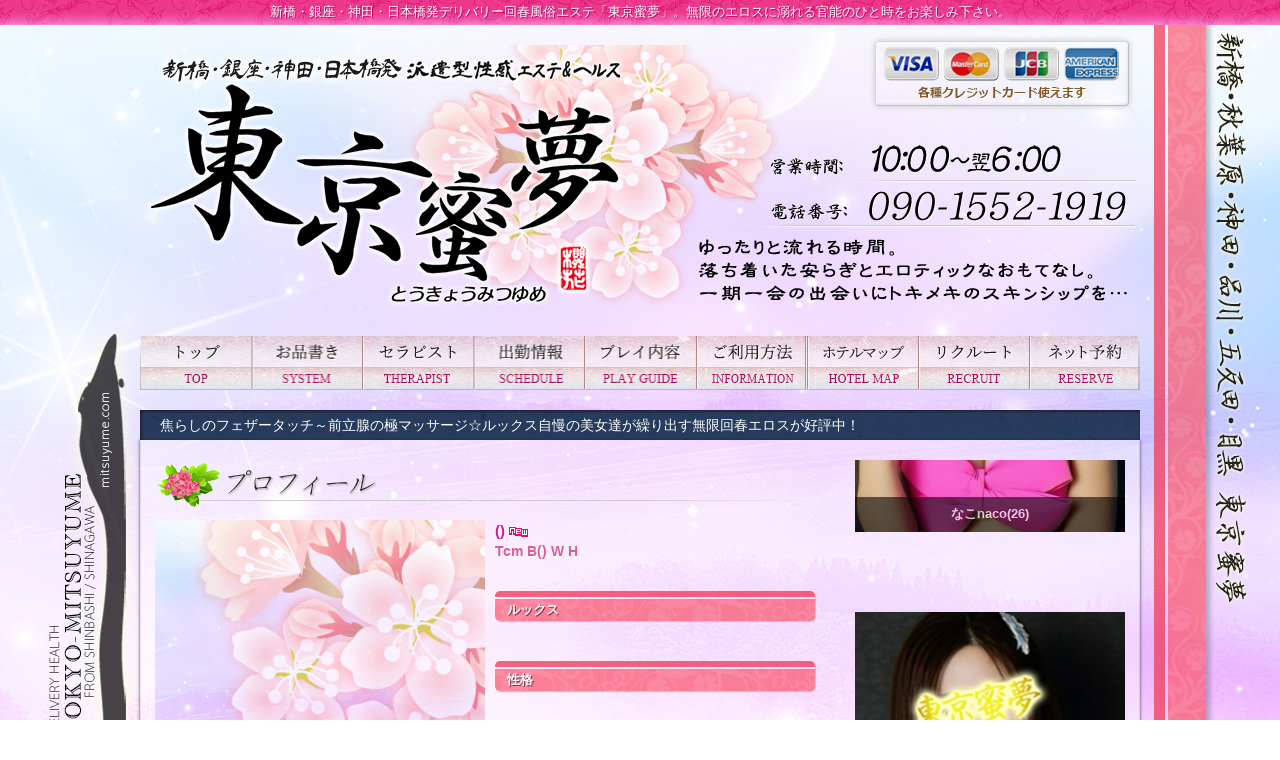

--- FILE ---
content_type: text/html
request_url: https://mitsuyume.com/profile.php?sid=109
body_size: 5524
content:
<!DOCTYPE html>
<html lang="ja">
<head>
    <meta charset="utf-8">
<title>極おすすめ！新橋・銀座・神田・日本橋の風俗回春エステ『東京蜜夢』～とうきょうみつゆめ～詳細 | セラピスト</title>
<meta http-equiv="X-UA-Compatible" content="IE=edge,chrome=1">
<meta name="description" content="新橋発のデリバリー回春風俗エステをお探しなら『派遣型性感エステ＆ヘルス　東京蜜夢』 とうきょうみつゆめ。濃蜜の全身Lip→甘蜜のフェラ→極蜜の素股→絶頂感に満ちた無制限発射。無限のエロスに溺れる官能のひと時をお楽しみ下さい。新橋、神田、品川、五反田を中心に東京23区へ出張いたします。">
<meta name="keywords" content="新橋,品川,回春,風俗,エステ,マッサージ">
<meta name="viewport" content="width=960, user-scalable=yes">
<meta name="referrer" content="unsafe-url">
<meta name="google-site-verification" content="u6qkRwd0RLWlGPbkq6BSfsIdgrDrFqglEBYfuy_HzvU" />

<link rel="stylesheet" href="https://mitsuyume.com/css/style.css">
<link rel="stylesheet" href="https://netdna.bootstrapcdn.com/font-awesome/4.0.3/css/font-awesome.min.css"><!-- Webfont -->
<link rel="stylesheet" href="css/tabswitch.css"><!-- タブの切替 -->
<link rel="stylesheet" href="css/flexslider.css"><!-- 体験漫画 -->
<link rel="shortcut icon" href="https://mitsuyume.com/images/favicon.ico">
<link rel="apple-touch-icon" href="https://mitsuyume.com/images/apple-touch-icon.png">
<link rel="alternate" media="only screen and (max-width: 640px)" href="https://mitsuyume.com/s/profile.php?sid=109" />
<link rel="alternate" media="handheld" href="https://mitsuyume.com/m/profile.php?sid=109" />
<link rel="canonical" href="https://mitsuyume.com">
<script src="js/jquery-1.11.2.min.js"></script><!-- jQuery -->
<script src="js/jquery.cycle.all.min.js"></script><!-- cycle -->
<script src="js/tabswitch.js"></script><!-- タブの切替 -->
<script src="js/jquery.flexslider-min.js"></script><!-- 体験漫画 -->
<!-- <script src="js/google_analytics.js"></script> --><!-- アナリティクス -->
<script src="js/my.js"></script>
</head>
<body>

    <!-- Google Tag Manager (noscript) -->
    <noscript><iframe src="https://www.googletagmanager.com/ns.html?id=GTM-KBPWGMC"
    height="0" width="0" style="display:none;visibility:hidden"></iframe></noscript>
    <!-- End Google Tag Manager (noscript) -->

    <h1>新橋・銀座・神田・日本橋発デリバリー回春風俗エステ「東京蜜夢」。無限のエロスに溺れる官能のひと時をお楽しみ下さい。</h1>
    <div id="wrapper">
        

		<header>
			<div class="inner">
				<p class="credit">
					<a target="_blank" class="link_act_01" href="https://payment.zess.jp/online/index/MBR1FA0H3DG747">
						<img src="https://mitsuyume.com/images/img_creditcard.png" alt="クレジットカード">
					</a>
				</p>
			</div>
		</header>
		<!-- グローバルメニュー -->
		<nav class="mb_20">
			<ul class="inner">
				<li><a href="https://mitsuyume.com/top.php"  id="gnav_01">トップ</a></li>
				<li><a href="https://mitsuyume.com/system.php"  id="gnav_02">お品書き</a></li>
				<li><a href="https://mitsuyume.com/staff.php"  id="gnav_03">セラピスト一覧</a></li>
				
				<li><a href="https://fujoho.jp/index.php?p=shop_info&id=31463&h=ON"  id="gnav_04" target="_blank" rel="nofollow noopener">出勤</a></li>
				<li><a href="https://mitsuyume.com/play.php"  id="gnav_05">プレイ内容</a></li>
				<li><a href="https://mitsuyume.com/info.php"  id="gnav_06">ご利用方法</a></li>
				<li><a href="https://mitsuyume.com/hotel.php"  id="gnav_07">ホテルマップ</a></li>
				<li><a href="https://mitsuyume.com/recruit.php"  id="gnav_08">リクルート</a></li>
				<!-- <li><a rel="nofollow" href="https://kanto.qzin.jp/mitsuyume1/?v=official" target="_blank" id="gnav_08">リクルート</a></li> -->
				
				<li><a href="https://e-yoyaku.jp/shop/536/?_ga=2.25096378.1054464903.1766668943-626592116.1764944022&_gl=1*1taekko*_ga*NjI2NTkyMTE2LjE3NjQ5NDQwMjI.*_ga_NL1DE52NSE*czE3NjczMDk5NjckbzM4JGcxJHQxNzY3MzEwMDA2JGoyMSRsMCRoMA..&aXNfYmFjaw" target="_blank" id="gnav_09">ネット予約</a></li>
				
			</ul>
		</nav>
		<!-- //グローバルメニュー -->
		<!-- グローバルメニュー -->
		<!-- ヘッドラインニュース -->
		<div class="headline">
			<ul>
												<li>ゆったり＆たっぷり回春をお楽しみいただける♪　超割〔100分〕限定コースを始めました。</li>
																<li>東京発・新橋・汐留・銀座・日本橋・品川・有明 派遣型回春エステ 東京蜜夢 ～とうきょうみつゆめ～</li>
																<li>☆新橋、銀座、東京、品川、有明、大森、周辺の自宅、ホテル、迅速にお伺いします。</li>
																<li>美しさこそ全て。。癒しエロティック回春の真髄をご堪能下さい！</li>
																<li>☆新橋烏森口駅前、神田駅前、五反田駅前、目黒西口駅前、蒲田東口駅前レンタルル―ム～即！便利！お得！</li>
																<li>焦らしのフェザータッチ～前立腺の極マッサージ☆ルックス自慢の美女達が繰り出す無限回春エロスが好評中！</li>
																<li>☆彡華やかな東京で！！蜜のような夢を～ラブストーリーを！！belong to us only~</li>
																<li>☆３Pプレイのお試しはいかがですか？スレンダー3姉妹☆</li>
																<li>☆極オススメのキャスト【サービス濃厚保障！】早番みほちゃん・めいさちゃん～只今～リピート会員続出中！</li>
											</ul>
		</div>
		<!-- ヘッドラインニュース -->


        
        <div id="contents">
            <div>
                <main>

<section id="contents_profile">
	<h2 class="title">セラピスト詳細</h2>

	<!-- 右 -->
	<div class="profile_box_right">
		<div class="txt_box_01">

			<p class="name">
				()&nbsp;<img src="https://mitsuyume.com/images/icon_new.gif" alt="new">			</p>

			<p class="size">
				Tcm&nbsp;B()&nbsp;W&nbsp;H
			</p>

					</div>

				<table class="table_01 mb_10">
					</table>
		
		<h3 class="subtitle purple_gradient">ルックス</h3>
		<div class="txt_box_03">
			<p class="icon_class">
							</p>
		</div>
		<h3 class="subtitle blue_gradient">性格</h3>
		<div class="txt_box_03">
			<p class="icon_class">
							</p>
		</div>
		<h3 class="subtitle green_gradient">技術</h3>
		<div class="txt_box_03">
			<p class="icon_class">
							</p>
		</div>

		<!-- {*
						*} -->

			
			
			
			
		</div>
		<!-- //右 -->

		<!-- 左 -->
		<div class="profile_box_left">
						<div class="img_box">
								<img src="https://mitsuyume.com/images/no_image.jpg" alt="ノーイメージ" width="300" height="400" name="photo" class="img_visual">
							</div>
																																																
			<script language="JavaScript" type="text/javascript">
				function look(image){
					document.photo.src=image;
				}
			</script>
		</div>
		<!-- //左 -->
	</section>
	<section class="profile_box_schedule">
		<h3 class="subtitle">出勤スケジュール</h3>
		<table class="table_02">
			<tr>
								<th>
										01月22日(木)
									</th>
								<th>
										01月23日(金)
									</th>
								<th>
										<span class="atten_01">01月24日(土)</span>
									</th>
								<th>
										<span class="atten_03">01月25日(日)</span>
									</th>
								<th>
										01月26日(月)
									</th>
								<th>
										01月27日(火)
									</th>
								<th>
										01月28日(水)
									</th>
							</tr>
			<tr>
								<td >お休み</td>
								<td >お休み</td>
								<td >お休み</td>
								<td >お休み</td>
								<td >お休み</td>
								<td >お休み</td>
								<td >お休み</td>
							</tr>
		</table>
	</section>
<!-- {*
		*} -->
	</main>
                <div id="sidebar">		<!-- カバーガール -->
		<section id="section_covergirl">
			<ul class="cast_box">
								<li>
					<a href="https://mitsuyume.com/profile.php?sid=173">
						<p class="img_box"><img src="https://mitsuyume.com/images_staff/173/020901201912.jpg" width="270" height="" class="link_act_01" alt="あんなanna">
</p>
						<div class="txt_box">
							<p class="name">あんなanna(24)</p>
						</div>
					</a>
				</li>
								<li>
					<a href="https://mitsuyume.com/profile.php?sid=187">
						<p class="img_box"><img src="https://mitsuyume.com/images_staff/187/020901544185.jpg" width="270" height="" class="link_act_01" alt="らんran">
</p>
						<div class="txt_box">
							<p class="name">らんran(24)</p>
						</div>
					</a>
				</li>
								<li>
					<a href="https://mitsuyume.com/profile.php?sid=199">
						<p class="img_box"><img src="https://mitsuyume.com/images_staff/199/051116524744.jpg" width="270" height="" class="link_act_01" alt="るかruka">
</p>
						<div class="txt_box">
							<p class="name">るかruka(28)</p>
						</div>
					</a>
				</li>
								<li>
					<a href="https://mitsuyume.com/profile.php?sid=183">
						<p class="img_box"><img src="https://mitsuyume.com/images_staff/183/020901471350.jpg" width="270" height="" class="link_act_01" alt="みことmikoto">
</p>
						<div class="txt_box">
							<p class="name">みことmikoto(29)</p>
						</div>
					</a>
				</li>
								<li>
					<a href="https://mitsuyume.com/profile.php?sid=195">
						<p class="img_box"><img src="https://mitsuyume.com/images_staff/195/041323315519.jpg" width="270" height="" class="link_act_01" alt="なこnaco">
</p>
						<div class="txt_box">
							<p class="name">なこnaco(26)</p>
						</div>
					</a>
				</li>
								<li>
					<a href="https://mitsuyume.com/profile.php?sid=177">
						<p class="img_box"><img src="https://mitsuyume.com/images_staff/177/020901303137.jpg" width="270" height="" class="link_act_01" alt="かえでkaede">
</p>
						<div class="txt_box">
							<p class="name">かえでkaede(25)</p>
						</div>
					</a>
				</li>
								<li>
					<a href="https://mitsuyume.com/profile.php?sid=203">
						<p class="img_box"><img src="https://mitsuyume.com/images_staff/203/080921304692.jpg" width="270" height="" class="link_act_01" alt="はづきhazuki">
</p>
						<div class="txt_box">
							<p class="name">はづきhazuki(24)</p>
						</div>
					</a>
				</li>
								<li>
					<a href="https://mitsuyume.com/profile.php?sid=192">
						<p class="img_box"><img src="https://mitsuyume.com/images_staff/192/032416562110.jpg" width="270" height="" class="link_act_01" alt="れんren">
</p>
						<div class="txt_box">
							<p class="name">れんren(27)</p>
						</div>
					</a>
				</li>
								<li>
					<a href="https://mitsuyume.com/profile.php?sid=198">
						<p class="img_box"><img src="https://mitsuyume.com/images_staff/198/050118523071.jpg" width="270" height="" class="link_act_01" alt="あのんanon">
</p>
						<div class="txt_box">
							<p class="name">あのんanon(25)</p>
						</div>
					</a>
				</li>
								<li>
					<a href="https://mitsuyume.com/profile.php?sid=175">
						<p class="img_box"><img src="https://mitsuyume.com/images_staff/175/02090127561.jpg" width="270" height="" class="link_act_01" alt="ききkiki">
</p>
						<div class="txt_box">
							<p class="name">ききkiki(23)</p>
						</div>
					</a>
				</li>
								<li>
					<a href="https://mitsuyume.com/profile.php?sid=185">
						<p class="img_box"><img src="https://mitsuyume.com/images_staff/185/020901504547.jpg" width="270" height="" class="link_act_01" alt="まなみmanami">
</p>
						<div class="txt_box">
							<p class="name">まなみmanami(26)</p>
						</div>
					</a>
				</li>
								<li>
					<a href="https://mitsuyume.com/profile.php?sid=200">
						<p class="img_box"><img src="https://mitsuyume.com/images_staff/200/051116515492.jpg" width="270" height="" class="link_act_01" alt="ももmomo">
</p>
						<div class="txt_box">
							<p class="name">ももmomo(23)</p>
						</div>
					</a>
				</li>
								<li>
					<a href="https://mitsuyume.com/profile.php?sid=196">
						<p class="img_box"><img src="https://mitsuyume.com/images_staff/196/041617165117.jpg" width="270" height="" class="link_act_01" alt="めいさmeisa">
</p>
						<div class="txt_box">
							<p class="name">めいさmeisa(26)</p>
						</div>
					</a>
				</li>
								<li>
					<a href="https://mitsuyume.com/profile.php?sid=204">
						<p class="img_box"><img src="https://mitsuyume.com/images_staff/204/080922005960.jpg" width="270" height="" class="link_act_01" alt="ちあきchiaki">
</p>
						<div class="txt_box">
							<p class="name">ちあきchiaki(28)</p>
						</div>
					</a>
				</li>
								<li>
					<a href="https://mitsuyume.com/profile.php?sid=182">
						<p class="img_box"><img src="https://mitsuyume.com/images_staff/182/020901451396.jpg" width="270" height="" class="link_act_01" alt="はなhana">
</p>
						<div class="txt_box">
							<p class="name">はなhana(25)</p>
						</div>
					</a>
				</li>
								<li>
					<a href="https://mitsuyume.com/profile.php?sid=194">
						<p class="img_box"><img src="https://mitsuyume.com/images_staff/194/05281333449.JPEG" width="270" height="" class="link_act_01" alt="みほmiho">
</p>
						<div class="txt_box">
							<p class="name">みほmiho(28)</p>
						</div>
					</a>
				</li>
								<li>
					<a href="https://mitsuyume.com/profile.php?sid=172">
						<p class="img_box"><img src="https://mitsuyume.com/images_staff/172/020901193036.jpg" width="270" height="" class="link_act_01" alt="まひるmahiru">
</p>
						<div class="txt_box">
							<p class="name">まひるmahiru(30)</p>
						</div>
					</a>
				</li>
								<li>
					<a href="https://mitsuyume.com/profile.php?sid=174">
						<p class="img_box"><img src="https://mitsuyume.com/images_staff/174/020901210435.jpg" width="270" height="" class="link_act_01" alt="みずきmizuki">
</p>
						<div class="txt_box">
							<p class="name">みずきmizuki(24)</p>
						</div>
					</a>
				</li>
								<li>
					<a href="https://mitsuyume.com/profile.php?sid=193">
						<p class="img_box"><img src="https://mitsuyume.com/images_staff/193/04061856383.jpg" width="270" height="" class="link_act_01" alt="ゆまyuma">
</p>
						<div class="txt_box">
							<p class="name">ゆまyuma(27)</p>
						</div>
					</a>
				</li>
								<li>
					<a href="https://mitsuyume.com/profile.php?sid=191">
						<p class="img_box"><img src="https://mitsuyume.com/images_staff/191/032404041592.jpg" width="270" height="" class="link_act_01" alt="あきaki">
</p>
						<div class="txt_box">
							<p class="name">あきaki(27)</p>
						</div>
					</a>
				</li>
								<li>
					<a href="https://mitsuyume.com/profile.php?sid=188">
						<p class="img_box"><img src="https://mitsuyume.com/images_staff/188/020901564655.jpg" width="270" height="" class="link_act_01" alt="れいなreina">
</p>
						<div class="txt_box">
							<p class="name">れいなreina(29)</p>
						</div>
					</a>
				</li>
								<li>
					<a href="https://mitsuyume.com/profile.php?sid=202">
						<p class="img_box"><img src="https://mitsuyume.com/images_staff/202/062015000375.jpg" width="270" height="" class="link_act_01" alt="そなsona">
</p>
						<div class="txt_box">
							<p class="name">そなsona(24)</p>
						</div>
					</a>
				</li>
								<li>
					<a href="https://mitsuyume.com/profile.php?sid=170">
						<p class="img_box"><img src="https://mitsuyume.com/images_staff/170/012822533951.jpg" width="270" height="" class="link_act_01" alt="りんかrinka">
</p>
						<div class="txt_box">
							<p class="name">りんかrinka(24)</p>
						</div>
					</a>
				</li>
								<li>
					<a href="https://mitsuyume.com/profile.php?sid=180">
						<p class="img_box"><img src="https://mitsuyume.com/images_staff/180/020901414192.jpg" width="270" height="" class="link_act_01" alt="しずくshizuku">
</p>
						<div class="txt_box">
							<p class="name">しずくshizuku(27)</p>
						</div>
					</a>
				</li>
								<li>
					<a href="https://mitsuyume.com/profile.php?sid=197">
						<p class="img_box"><img src="https://mitsuyume.com/images_staff/197/04172237076.jpg" width="270" height="" class="link_act_01" alt="あやかayaka">
</p>
						<div class="txt_box">
							<p class="name">あやかayaka(24)</p>
						</div>
					</a>
				</li>
							</ul>
		</section>
		<!-- //カバーガール -->
		<!-- 新人情報ver02 -->
		<section id="section_newface02">
			<h2 class="title">新人情報</h2>
			<ul>
								<li>
					<a href="https://mitsuyume.com/profile.php?sid=202">
						<div class="photo">
							<p class="img_box"><img src="https://mitsuyume.com/images_staff/202/062015000375.jpg" width="90" height="135" class="link_act_01" alt="そなsona">
</p>
						</div>
						<div>
							<p class="time">
								2025-10-20&nbsp;入店
							</p>
							<p class="name">そなsona(24)&nbsp;<img src="https://mitsuyume.com/images/icon_new.gif" alt="新人"></p>
							<p class="size">T157&nbsp;B86(D)&nbsp;W57&nbsp;H86
</p>
														<p class="textCut">凛とした正統派の美貌に、振り向かずにはいられない――そんな圧倒的存在感。

そなちゃんは蜜...</p>
													</div>
					</a>
				</li>
								<li>
					<a href="https://mitsuyume.com/profile.php?sid=203">
						<div class="photo">
							<p class="img_box"><img src="https://mitsuyume.com/images_staff/203/080921304692.jpg" width="90" height="135" class="link_act_01" alt="はづきhazuki">
</p>
						</div>
						<div>
							<p class="time">
								2025-10-09&nbsp;入店
							</p>
							<p class="name">はづきhazuki(24)&nbsp;<img src="https://mitsuyume.com/images/icon_new.gif" alt="新人"></p>
							<p class="size">T158&nbsp;B87(E)&nbsp;W58&nbsp;H85
</p>
														<p class="textCut">「綺麗なお姉さんはお好きですか？」
その言葉が似合いすぎる、甘くて少し危険な新人セラピスト・...</p>
													</div>
					</a>
				</li>
								<li>
					<a href="https://mitsuyume.com/profile.php?sid=204">
						<div class="photo">
							<p class="img_box"><img src="https://mitsuyume.com/images_staff/204/080922005960.jpg" width="90" height="135" class="link_act_01" alt="ちあきchiaki">
</p>
						</div>
						<div>
							<p class="time">
								2025-08-01&nbsp;入店
							</p>
							<p class="name">ちあきchiaki(28)&nbsp;<img src="https://mitsuyume.com/images/icon_new.gif" alt="新人"></p>
							<p class="size">T157&nbsp;B90(G)&nbsp;W58&nbsp;H85
</p>
														<p class="textCut">このＧのサイズのバストは本物！

なのに細ーいウェストで際立つ巨乳！これはと～っても反則な...</p>
													</div>
					</a>
				</li>
							</ul>
		</section>
		<!-- //新人情報ver02 -->

		<!-- エックス -->
		<!-- <div class="entry">
			<a class="twitter-timeline" href="https://twitter.com/mitsuyume_goten" data-widget-id="587351772332630019" width="270" height="520" allowtransparency="true" data-chrome="transparent">@mitsuyume_gotenのツイート</a>
			<script>!function(d,s,id){var js,fjs=d.getElementsByTagName(s)[0],p=/^http:/.test(d.location)?'http':'https';if(!d.getElementById(id)){js=d.createElement(s);js.id=id;js.src=p+"://platform.twitter.com/widgets.js";fjs.parentNode.insertBefore(js,fjs);}}(document,"script","twitter-wjs");</script>
		</div> -->
		<!-- //エックス -->

		<aside>
			<p class="mb_20"><a href="manga.php" class="link_act_01"><img src="https://mitsuyume.com/images/bnr_side_manga.png" alt="体験漫画"></a></p>
			<p class="mb_20"><a href="qa.php" class="link_act_01"><img src="https://mitsuyume.com/images/bnr_side_qa.png" alt="QA"></a></p>
			<p class="mb_20"><a href="magazine.php" class="link_act_01"><img src="https://mitsuyume.com/images/bnr_side_magazine.png" alt="メルマガ"></a></p>
			<!-- <p class="mb_20"><a href="https://www.cityheaven.net/tokyo/A1310/A131002/este-mitsuyume/A6ShopReservation/" class="link_act_01"><img src="https://mitsuyume.com/images/bnr_reserve.jpg" alt="ネット予約"></a></p> -->
			<!-- <p class="mb_20"><a href="https://www.cityheaven.net/tokyo/A1310/A131002/este-mitsuyume/reviews/" class="link_act_01"><img src="https://mitsuyume.com/images/bnr_kuchikomi.jpg" alt="口コミ"></a></p> -->
			<!-- <p class="mb_20"><a href="https://www.cityheaven.net/tokyo/A1310/A131002/este-mitsuyume/diarylist/" class="link_act_01"><img src="https://mitsuyume.com/images/bnr_photodiary.jpg" alt="写メ日記"></a></p> -->
		</aside>
</div>
            </div>
            <footer>
	<div class="inner">
		<ul class="nav">
			<li><a href="https://mitsuyume.com/top.php">トップ</a></li>
			<li><a href="https://mitsuyume.com/system.php">お品書き</a></li>
			<li><a href="https://mitsuyume.com/staff.php">セラピスト一覧</a></li>
			
			<li><a href="https://fujoho.jp/index.php?p=shop_info&id=31463&h=ON" target="_blank" rel="nofollow noopener">出勤</a></li>
			<li><a href="https://mitsuyume.com/info.php">ご利用方法</a></li>
			<li><a href="https://mitsuyume.com/qa.php">Q&A</a></li>
			<li><a href="https://mitsuyume.com/manga.php">体験漫画</a></li>
			<li><a href="https://mitsuyume.com/hotel.php">ホテルマップ</a></li>
			<li><a href="https://mitsuyume.com/magazine.php">メルマガ</a></li>
			<li><a href="https://mitsuyume.com/recruit.php">リクルート</a></li>
			<!-- <li><a rel="nofollow" href="https://kanto.qzin.jp/mitsuyume1/?v=official" target="_blank">リクルート</a></li> -->
			<li><a href="https://mitsuyume.com/link.php">リンク</a></li>
		</ul>
		<p>
			&copy;&nbsp;
			<script type="text/javascript">
				$y=2015;$ny=new Date().getFullYear();
				document.write($ny>$y?$y+'-'+$ny: $y);
			</script>
			&nbsp;極おすすめ！新橋・銀座・神田・日本橋の風俗回春エステ『東京蜜夢』～とうきょうみつゆめ～
		</p>
	</div>
</footer>
        </div>
    </div>
</body>
</html>


--- FILE ---
content_type: text/css
request_url: https://mitsuyume.com/css/style.css
body_size: 6677
content:
@charset "utf-8";
html, body, div, span, object, iframe,
h1, h2, h3, h4, h5, h6, p, blockquote, pre,
abbr, address, cite, code,
del, dfn, em, img, ins, kbd, q, samp,
small, strong, sub, sup, var,
b, i,
dl, dt, dd, ol, ul, li,
fieldset, form, label, legend,
table, caption, tbody, tfoot, thead, tr, th, td,
article, aside, canvas, details, figcaption, figure, footer, header, hgroup, menu, nav, section, summary, time, mark, audio, video {
	margin: 0;
	padding: 0;
	border: 0;
	outline: 0;
	font-size: 100%;
	vertical-align: baseline;
	background: transparent;
}
body {/* 変更 */
	font-family: 'Hiragino Kaku Gothic ProN', Meiryo, sans-serif;/* 変更 */
	line-height: 1.5;/* 変更 */
	-webkit-text-size-adjust: 100%;/* 変更 */
	font-size: 14px;
}
article,aside,details,figcaption,figure, footer,header,hgroup,menu,nav,section,main {
	display: block;
}
h1, h2, h3, h4, h5, h6, strong, th{
	font-weight: normal;
}
ol,ul {
	list-style: none;
}
blockquote, q {
	quotes: none;
}
blockquote:before, blockquote:after, q:before, q:after {
	content: "";
	content: none;
}
a{
	margin: 0;
	padding: 0;
	font-size: 100%; vertical-align: baseline; background: transparent; text-decoration: none;
}
/*android版クローム　フォントサイズが大きくなる不具合対策*/
p {
	max-height: 999999px;
}
ins {
	background-color: #ff9;/* 変更 */
	color: #000;/* 変更 */
	text-decoration: none;
}
mark {
	background-color: #ff9;/* 変更 */
	color: #000;/* 変更 */
	font-style: italic;
	font-weight: bold;
}
del {
	text-decoration: line-through;
}
abbr[title], dfn[title] {
	border-bottom: 1px dotted;
	cursor: help;
}
table {
	border-collapse: collapse;
	border-spacing: 0;
}
hr {
	display: block;
	height: 1px;
	border: 0;
	border-top: 1px solid #cccccc;
	margin: 1em 0;
	padding: 0;
}
img {
	vertical-align: middle;
}
/* form */
input, select {
	vertical-align: middle;
}
/* float解除 */
header:after,footer:after,section:after,article:after,aside:after,main:after,div:after,dl:after,ul:after,ol:after,li:after {
		content : "";
		display : block;
		clear : both;
		height : 0;
}
/****************************************
 common (共通スタイル)
****************************************/
body {
	text-align: center;
	background: #fff url(../images/bg_01.png) center top no-repeat;
	background-attachment: fixed;
}
.inner {
	width: 1000px;
	margin: 0 auto;
}
a, a:hover{
	color: #000;
}
/* 見出し */
.title{
	height: 50px;
	margin-bottom: 10px;
	text-indent: 100%;
	white-space: nowrap;
	overflow: hidden;
}
/* 小見出し */
.subtitle{
	background-image: url(../images/bg_subtitle.png);
    /* width: 660px; */
    height: 21px;
    color: #FFFFFF;
    font-weight: bold;
    font-size: 95%;
    padding-left: 12px;
    background-repeat: no-repeat;
    background-position: 0% 0%;
    text-shadow: 1px 1px #872E4A;
    border-radius: 5px;
    -webkit-box-shadow: 1px 1px 1px #C0C0C0;
    box-shadow: 1px 1px 1px #C0C0C0;
    text-align: left;
    padding-top: 9px;
}
.subtitle_02{
	text-align: left;
    border-top-left-radius: 7px;
    border-top-right-radius: 7px;
    padding-top: 2px;
    padding-bottom: 2px;
    padding-left: 4px;
    padding-right: 4px;
    color: #CB4463;
    text-shadow: 1px 1px 0px #FFF4F4;
    background-image: -webkit-linear-gradient(270deg, rgba(246,218,253,0.75) 0%, rgba(246,218,253,0.75) 100%);
    background-image: -moz-linear-gradient(270deg, rgba(246,218,253,0.75) 0%, rgba(246,218,253,0.75) 100%);
    background-image: -o-linear-gradient(270deg, rgba(246,218,253,0.75) 0%, rgba(246,218,253,0.75) 100%);
    background-image: linear-gradient(180deg, rgba(246,218,253,0.75) 0%, rgba(246,218,253,0.75) 100%);
}
h2{
	text-align: left;
	margin-bottom: 10px;
}
h3{
	margin-bottom: 10px;
}
/* 文字色 */
.atten_01, .atten_01 a{
	color: #ff007e;
}
.atten_02, .atten_02 a{
	color: #1A419C;
}
.atten_03, .atten_03 a{
    color: #1A419C;
}
.atten_04, .atten_04 a{
	color: #ff0000;
}
.atten_05, .atten_05 a{
	color: #1A8DAB;
}
.atten_07{
	color: #FC4E6E;
	text-decoration: underline;
}
.atten_b{
	font-weight: bold
}
/* マージン */
.mb_10{
	margin-bottom: 10px;
}
.mb_20{
	margin-bottom: 20px;
}
.mb_30{
	margin-bottom: 30px;
}
/* センタリング */
.center{
	text-align: center;
}
.left{
	text-align: left;
}
/* リンク画像 */
.link_act_01{
	opacity: 1;
	-webkit-transition: opacity 0.4s linear 0;
	-moz-transition: opacity 0.4s linear 0;
	transition: opacity 0.4s linear 0;
}
/* 画像装飾 */
.img_visual{
	background-color: white;
}
.link_act_01:hover{
	opacity: 0.5;
}
/* テーブル 1 */
.table_01 {
	border: none;
}
.table_01 th, .table_01 td {
	padding: 5px;
	border-bottom: 1px dotted #5f5f5f;
	font-size: 95%;
	text-align: left;
}
/* テーブル 2 */
.table_02 {
	border: none;
}
.table_02 th, .table_02 td {
	padding: 5px;
	border-bottom: 1px dotted #5f5f5f;
	font-size: 90%;
	text-align: center;
}

.table_02 {
	border: none;
}
/* テキストボックス 1 */
.txt_box_01{
	margin-bottom: 20px;
	text-align: left;
}
.txt_box_01 h2{
	margin-bottom: 8px;
	border-bottom: 1px dotted #eee;
	color: #FFFFFF;
	font-size: 95%;
	background-image: url(../images/bg_subtitle.png);
	width: 950px;
	height: 20px;
	line-height: 1.7;
	font-weight: bold;
	padding-top: 6px;
	padding-left: 12px;
	background-position: 0% 0%;
	text-shadow: 1px 1px #872E4A;
	border-radius: 5px;
	-webkit-box-shadow: 1px 1px 1px #C0C0C0;
	box-shadow: 1px 1px 1px #C0C0C0;
	background-repeat: repeat-x;
}
/* テキストボックス 2 */
.txt_box_02{
	padding: 10px;
	text-align: left;
}
/* テキストボックス 3 */
.txt_box_03{
	padding: 10px;
	margin-bottom: 10px;
	color: #000000;
	text-align: center;
}
/* 女の子のボックス */
.cast_box li{
	width: 200px;
	position: relative;
}
.cast_box li .img_box {
	margin-bottom: 10px;
	aspect-ratio: 3 / 4;
	overflow: hidden;
}
.cast_box li .img_box img {
	width: 100%;
	height: 100%;
	object-fit: cover;
}
.cast_box li .txt_box .name{
	margin-top: 7px;
	margin-right: 7px;
	margin-left: 7px;
	margin-bottom: 7px;
	font-weight: bold;
	text-shadow: 1px 1px #FFFFFF;
	font-size: 90%;
	color: #c817b0;
}
.cast_box li .txt_box .icon{
	height: 20px;
}
.cast_box li .txt_box .size{
margin-bottom: 5px;
    color: #da5e95;
    text-shadow: 1px 1px #FFFFFF;
    font-weight: bold;
    font-size: 90%;
    margin-top: 5px;
}
.cast_box li .txt_box .time{
    height: 24px;
    background-repeat: no-repeat;
    background-position: top left no-repeat;
    background-image: url(../images/bg_title_02.png);
    line-height: 24px;
    font-weight: bold;
    color: #FFFFFF;
    font-size: 13px;
    text-shadow: 1px 1px #C80051;
    border-radius: 7px;
    text-align: center;
}
.cast_box li .txt_box .time.bg_red{
	background-image: url(../images/bg_title_03.png);
}
.text_red_bold{
	color: red;
	font-weight: bold;
}

.cast_box li .frame{
	position: absolute;
	top:0;
	left: 0;
	right: 0;
	bottom: 0;
}
.cast_box li .icon_ranking{
	position: absolute;
	top:200px;
	left: 100px;
}
/* 各ページ上部のテキストボックス */
.pagetext_box{
	height: 100px;
	margin-bottom: 20px;
	padding: 50px;
	background: url(../images/bg_pagetext_box.png) 0 0 repeat;
	color: #fff;
	text-align: left;
	line-height: 1.5em;
}
/* リンクボックス */
.list_link_box{
	margin-right: -30px;
	font-size: 10px;
}
.list_link_box li{
	float: left;
	margin: 0 30px 20px 0;
}
.list_link_box_02{
	margin-right: -30px;
	font-size: 10px;
}
.list_link_box_02 li{
	float: left;
}

/*

ヘッダー

 */
header {
	width: 100%;
	padding-bottom: 10px;
	background: url(../images/bg_header.png) 50% -67px no-repeat;
}
h1 {
	text-align: center;
	color: #FFFFFF;
	font-weight: normal;
	font-size: 90%;
	line-height: 25px;
	width: 100%;
	height: 25px;
	background-image: url(../images/bg_h1.png);
	text-shadow: 1px 1px #B80765;
}
/* ロゴ */
header .inner .credit {
	position: absolute;
	right: 0px;
	top: 6px;
}
/* 電話番号&営業時間 */
header .inner .info_box {
	text-align: left;
	float: right;
}
header .inner{
	position: relative;
}
header{
	height: 300px;
  background: url(../images/bg_header.png) center 20px no-repeat;
	padding-top: 0px;;
}
/* ヘッドライン */
.headline {
  width: 1000px;
  height: 30px;
  margin: 0 auto 0px auto;
  position: relative;
  background: url(../images/bg_headline.jpg) right top no-repeat;
  clear: both;
}

.headline ul {
  margin: 0px;
  padding: 0px;
  position: absolute;
  left: 20px;;
  top: 0;
}

.headline ul li {
  width: 960px;
  height: 30px;
  line-height: 30px;
  text-align: left;
  color: #fff;
  white-space: nowrap;
  overflow: hidden;
  position: absolute;
}
/* グローバルナビ */
nav ul li {
	float: left;
	width: calc(100% / 9);
}
nav ul li a {
	/* width: 90px; */
	width: 100%;
	height: 55px;
	background: url(../images/gnav.png);
	display: block;
	text-indent: 100%;
	white-space: nowrap;
	overflow: hidden;
}
nav ul li a#gnav_01 {background-position: 0 0;}
nav ul li a#gnav_02 {background-position: -111.5px 0;}
nav ul li a#gnav_03 {background-position: -223px 0;}
nav ul li a#gnav_04 {background-position: -335.5px 0;}
nav ul li a#gnav_05 {background-position: -448px 0;}
nav ul li a#gnav_06 {background-position: -559px 0;}
nav ul li a#gnav_07 {background-position: -668px 0;}
nav ul li a#gnav_08 {background-position: -779px 0;}
nav ul li a#gnav_09 {background-position: -890px 0;}
/* nav ul li a#gnav_10 {background-position: -818px 0;} */
/* nav ul li a#gnav_11 {background-position: -909px 0;} */

nav ul li a#gnav_01:hover {background-position: 0 55px;}
nav ul li a#gnav_02:hover {background-position: -111.5px 55px;}
nav ul li a#gnav_03:hover {background-position: -223px 55px;}
nav ul li a#gnav_04:hover {background-position: -335.5px 55px;}
nav ul li a#gnav_05:hover {background-position: -448px 55px;}
nav ul li a#gnav_06:hover {background-position: -559px 55px;}
nav ul li a#gnav_07:hover {background-position: -668px 55px;}
nav ul li a#gnav_08:hover {background-position: -779px 55px;}
nav ul li a#gnav_09:hover {background-position: -890px 55px;}
/* nav ul li a#gnav_10:hover {background-position: -818px 55px;} */
/* nav ul li a#gnav_11:hover {background-position: -909px 55px;} */

/*

コンテンツ

*/
#contents {
	padding-bottom: 50px;
	width: 1000px;
	margin: auto;
	padding: 0 15px;
	box-sizing: border-box;
/*	background-color: rgba(255,255,255,0.5);
	background: url(../images/bg_footer02.png) bottom center no-repeat;*/
	padding-top: 20px;
	box-shadow: 0 0 3px #464646;
	background-image: url("../images/bg_footer02.png"), url("../images/bg_main.png");
	background-repeat: no-repeat, repeat;
	background-position: center bottom, center top;
}
main {
	width: 660px;
	float: left;
}
main#staff {
	width: 970px;
	float: none;
}
/* サイドバー */
#sidebar {
	width: 270px;
	float: right;
}
/* カバーガール */
#section_covergirl h2 {
	background: url(../images/title_covergirl.png) 0 0 no-repeat;
	margin-bottom: 10px;
}
#section_covergirl ul {
	width: 270px;
	margin: 0 auto;
	height: 440px;
}
#section_covergirl ul li{
	width: 270px;
}
#section_covergirl .img_box {
	position: relative;
	aspect-ratio: 3 / 4;
	overflow: hidden;
}
#section_covergirl .img_box img {
	width: 100%;
	height: 100%;
	object-fit: cover;
}
#section_covergirl .txt_box{
    width: 100%;
    height: 35px;
    line-height: 21px;
    position: absolute;
    z-index: 5;
    /* top: 370px; */
    top: 325px;
    left: 0;
    color: #FFFFFF;
    background-color: rgba(0,0,0,0.9);
    filter: alpha(opacity=65);
    -moz-opacity: 0.65;
    opacity: 0.65;
    text-align: center;
}
#section_covergirl .cast_box li .txt_box .name {
    margin-top: 7px;
    margin-right: 7px;
    margin-left: 7px;
    margin-bottom: 7px;
    font-weight: bold;
    text-shadow: none;
    font-size: 90%;
    color: #fff;
}
/* 新人情報 */
#section_newface{
	margin-bottom: 20px;
}
#section_newface h2 {
	background: url(../images/title_newface.png) 0 0 no-repeat;
}
#section_newface ul {
	height: 800px;
	overflow-y: auto;
}
#section_newface ul li {
	margin: 0 auto 20px auto;
}

/* 新人情報 ver02　*/
#section_newface02 {
  margin-bottom: 10px;
}
#section_newface02 h2 {
  background: url(../images/title_newface.png) 0 0 no-repeat;
}
#section_newface02 ul{
  height: 310px;
  overflow-y: auto;
}
#section_newface02 ul li{
  padding: 10px 5px;
  overflow-y: auto;
  border-bottom: 1px dotted #fff;
  /*	background:#1b1b1b;*/
}
#section_newface02 ul li:last-child{
  border-bottom: none;
}
#section_newface02 ul li div{
  margin: 0 auto;
  display: inline-block;
  vertical-align: top;
}
#section_newface02 ul li div:last-child {
  width: 130px;
  overflow: hidden;
  margin-left: 10px;;
}
#section_newface02 ul li div:last-child img {
	width: 20px;
  vertical-align: middle;
}
#section_newface02 ul li div p {
  font-size: 10px;
  text-align: left;
}
#section_newface02 ul li div p img {
	object-fit: cover;
}
#section_newface02 ul li div p.time {
  font-size: 12px;
}
#section_newface02 ul li div:first-child{
  position: relative;
}
#section_newface02 ul li div:first-child span.frame {
  position: absolute;
  top: 0;
  left: 0;
  right: 0;
}
#section_newface02 ul li div p.time{
	color: #E90065;
	font-weight: bold;
	font-size: 100%;
	margin-bottom: 7px;
}
#section_newface02 ul li div p.name{
	color: #c817b0;
	font-weight: bold;
	font-size: 90%;
	text-shadow: 1px 1px #FFFFFF;
}
#section_newface02 ul li div p.size{
	margin-bottom: 5px;
	color: #da5e95;
	text-shadow: 1px 1px #FFFFFF;
	font-weight: bold;
	font-size: 85%;
}
#section_newface02 ul li div p.textCut {
	height: 71px;
	overflow: hidden;
	word-wrap: break-word;
	text-shadow: 1px 1px #FFFFFF;
	font-size: 90%;
}
aside img {
	width: auto;
    max-width: 100%;
    height: auto;
}

/*

フッター

*/
footer {
	background: url(../images/bg_footer.png) 0 0 repeat-x;
	font-size: 10px;
	height: 220px;;
}
footer .inner {
}
/* テキストメニュー */
footer .inner .nav{
	margin: 0 0 158px 120px;
	padding: 10px 0;
	display: table;
	font-size: 12px;;;
}
footer .inner .nav li {
	display: table-cell;
	color: #2858AD;
}
footer .inner .nav li a {
	color: #2858AD;
	text-shadow: 1px 1px #FFFFFF;
	text-decoration: none;
}
footer .inner .nav li:after {
	content: "　|　";
	display: inline;
	margin: 0px 0px;
}
footer .inner .nav li:last-child:after {
	display: none;
}
/* 電話番号&営業時間 */
footer .inner .info_box {
	margin: 0 auto;
	display: table;
}
footer .inner .info_box li {
	display: table-cell;
}
.footer_txt{
	margin: 10px;
	color: #fff;
}
/******************************
認証ページ
******************************/
#wrapper{
	width: 1150px;
	background-image: url(../images/bg_bar.png);
	background-repeat: repeat-y;
	background-position: right 0%;
	margin-left: auto;
	margin-right: auto;
	z-index: 9999;
}
#entry_body header{
	background: transparent;
	height: auto;;
}
#entry_body footer{
	padding-top: 200px;
	background: transparent;
	height: auto;;
}
#entry_body .index_box{
	padding-top: 0px;
	background: none;
	box-shadow: none;
	position: relative;
}
#entry_body .logo{
	margin-bottom: 20px;
	text-align: left;
}
#entry_body #contents .info_box{
	width: 100%;
	margin-bottom: 70px;
	display: table;
}
#entry_body header .inner{
	background: transparent;
	height: auto;;
	position: relative;
}
#entry_body .credit{
	position: absolute;
	top: 0px;
	right: 0;
}
.btn_box{
	width: 250px;
	position: absolute;
	top: 70px;
	right: 70px;
}
.btn_box a {
	display: block;
	height: 102px;
	width: 250px;
	text-indent: -9999px;
	background-image: url(../images/btn_enter.png);
	background-repeat: no-repeat;
}
.btn_box a.enter:hover {
    background-position: 0 -102px;
}
.btn_box a.enter {
    background-position: 0px 0px;
}

/******************************
トップページ
******************************/
/* メインビジュアル */
#mainvisual{
	width: 100%;
	height: 380px;
}
/* 動画 */
#section_movie .title {
	background: url(../images/title_movie.png) 0 0 no-repeat;
}
#section_movie{
	margin-bottom: 20px;
}
/* イベント */
#section_event{
	margin-bottom: 20px;
}
#section_event .title {
	background: url(../images/title_event.png) 0 0 no-repeat;
}
/* 新着情報 */
#section_topics .title {
	background: url(../images/title_topics.png) 0 0 no-repeat;
}
#section_topics{
	margin-bottom: 20px;
}
#section_topics #info_box {
	height: 540px;
	padding: 10px;
	overflow-y: auto;
}
#section_topics #info_box article{
	margin-bottom: 30px;
	text-align: left;
}
#section_topics #info_box article h3{
	text-align: left;
	height: 24px;
	background-repeat: no-repeat;
	padding-left: 10px;
	line-height: 24px;
	font-weight: bold;
	color: #FFFFFF;
	font-size: 13px;
	text-shadow: 1px 1px #C80051;
	margin-bottom: 7px;
	background-image: url(../images/bg_title_02.png);
}
#section_topics #info_box article p img{
	max-width: 100%;
}
#section_topics #info_box strong {
	font-weight: bold;
}

/* ランキング */
#section_ranking_01, #section_ranking_02{
	margin-bottom: 20px;
}
#section_ranking_01 .title {
	background: url(../images/title_ranking.png) 0 0 no-repeat;
}
#section_ranking_02 .title {
	background: url(../images/title_ranking.png) 0 0 no-repeat;
}
#section_ranking_01 .cast_box{
}
#section_ranking_01 .cast_box li, #section_ranking_02 .cast_box li {
	margin: 0 45px 30px 0;
	float: left;
}
#section_ranking_01 .cast_box a:last-child li, #section_ranking_02 .cast_box a:last-child li {
	margin-right: 0;
	float: left;
}
/* 本日の出勤情報　*/
#section_schedule_today{
	margin-bottom: 20px;
}

#section_schedule_today .title {
	background: url(../images/title_scheduletoday.png) 0 0 no-repeat;
}
#section_schedule_today .cast_box {
	overflow-y: auto;
	max-height: 4300px;/*サイトに合わせてください*/
}
#section_schedule_today .cast_box li {
	margin: 0 14px 30px 0;
	float: left;
}
/* 本日の出勤情報 ver02*/
#section_schedule_today_02{
	margin-bottom: 20px;
	margin-left: 5px;
	font-size: 11px;
}

#section_schedule_today_02 .title {
	background: url(../images/title_scheduletoday.png) 0 0 no-repeat;
}
#section_schedule_today_02 .cast_box {
	overflow-y: auto;
	max-height: 430px;/*サイトに合わせてください*/
}
#section_schedule_today_02 .cast_box li {
	width: 150px;
	margin: 0 20px 30px 0;
	float: left;
}
#section_schedule_today_02 .cast_box li:nth-of-type(4n) {
	margin-right: 0;
}
/* 本日の出勤情報 ver03*/
#section_schedule_today_03 .title {
  background: url(../images/title_scheduletoday.png) 0 0 no-repeat;
}

#section_schedule_today_03 ul {
  margin: auto;
  overflow-y: auto;
  max-height: 400px;/*サイトに合わせてください*/
}

#section_schedule_today_03 li {
  width: 225px;
  margin-bottom: 10px;
  float: left;
}

#section_schedule_today_03 li div {
  display: inline-block;
  vertical-align: top;
}
#section_schedule_today_03 li div:first-child{
	width: 80px;
}
#section_schedule_today_03 li div:last-child{
	width: 130px;
	margin-left: 5px;
}

#section_schedule_today_03 li div {
  position: relative;
}

#section_schedule_today_03 li div span.frame {
  position: absolute;
  top: 0;
  left: 0;
  right: 0;
}

#section_schedule_today_03 li div p.name img {
	width: 30px;
}

#section_schedule_today_03 li div p {
  font-size: 11px;
  text-align: left;
}

#section_schedule_today_03 li div p img {
  vertical-align: middle;
}

#section_schedule_today_03 li div p.name {
  width: 130px;
  height: 20px;
  font-size: 10px;
  overflow: hidden;
}

#section_schedule_today_03 li div p.icon {
  width: 130px;
}

#section_schedule_today_03 li div p.icon img {
  margin: 5px 0;
}
/****************************************
女の子一覧ページ & スケジュールページ
****************************************/
#contents_cast .title{
	background: url(../images/title_cast.png) 0 0 no-repeat;
}
#contents_schedule .title{
	background: url(../images/title_schedule.png) 0 0 no-repeat;
}
/* テキストメニュー */
#contents_schedule .schedule_nav{
	margin: 0 auto 20px auto;
	padding: 10px 0;
	display: table;
	font-size: 10px;
}
#contents_schedule .schedule_nav li{
	display: table-cell;
}
#contents_schedule .schedule_nav li a {
	padding: 2px;
	border: 1px solid #B5B5B5;
	background: linear-gradient(#333, #222222);
	background: -webkit-linear-gradient(#333, #222222);
	background: -moz-linear-gradient(#333, #222222);
	color: #3E3E3E;
	display: block;
	float: left;
	width: 84px;
	text-decoration: none;
	margin-right: 5px;
	text-shadow: 1px 1px #FFFFFF;
	background-image: linear-gradient(180deg, rgba(255,255,255,0.50) 0%, rgba(239,239,239,0.50) 100%);
	border-radius: 5px;
	font-size: 85%;
	-webkit-box-shadow: 1px 1px 1px 1px #E0E0E0;
	box-shadow: 1px 1px 1px 1px #E0E0E0;
}
#contents_schedule .schedule_nav li a:hover {

}
/* 女の子のボックス */
#contents_schedule .cast_box li {
	margin: 0 25px 30px 0;
	float: left;
}
#contents_schedule .cast_box li:nth-of-type(3n){
	margin-right: 0;
}
#contents_cast .cast_box li {
	width: 180px;
	height: 373px;
	margin: 0 15px 30px 0;
	float: left;
}
#contents_cast .cast_box li:nth-of-type(5n){
	margin-right: 0;
}
/****************************************
女の子一覧ページ & スケジュールページ ver02
****************************************/
#contents_cast_02 ul, #contents_schedule_02 ul {
	margin-left: 15px;
	font-size: 11px;
}

#contents_cast_02 .title{
	background: url(../images/title_cast.png) 0 0 no-repeat;
}
#contents_schedule_02 .title{
	background: url(../images/title_schedule.png) 0 0 no-repeat;
}
/* テキストメニュー */
#contents_schedule_02 .schedule_nav{
	margin: 0 auto 20px auto;
	padding: 10px 0;
	display: table;
	font-size: 10px;
}
#contents_schedule_02 .schedule_nav li{
	display: table-cell;
}
#contents_schedule_02 .schedule_nav li a {
	padding: 10px;
	border: 1px solid #aaa;
	background: linear-gradient(#333, #222222);
	background: -webkit-linear-gradient(#333, #222222);
	background: -moz-linear-gradient(#333, #222222);
	color: #ffffff;
}
#contents_schedule_02 .schedule_nav li a:hover {
	border: 1px solid #444;
	background: linear-gradient(#ffffff, #aaaaaa);
	background: -webkit-linear-gradient(#ffffff, #aaaaaa);
	background: -moz-linear-gradient(#ffffff, #aaaaaa);
	vertical-align: top;
	color: #000000;
}
/* 女の子のボックス */
#contents_cast_02 .cast_box li, #contents_schedule_02 .cast_box li {
	width: 150px;
	margin: 0 20px 30px 0;
	float: left;
}
#contents_cast_02 .cast_box li:nth-of-type(4n), #contents_schedule_02 .cast_box li:nth-of-type(4n) {
	margin-right: 0;
}
/****************************************
週間スケジュールページ
****************************************/
#contents_schedule .schedule_box{
	text-align: left;
}
#contents_schedule .schedule_box li{
	padding: 10px;
	background: linear-gradient(#ffffff, #aaaaaa);
	background: -webkit-linear-gradient(#ffffff, #aaaaaa);
	background: -moz-linear-gradient(#ffffff, #aaaaaa);
	border: 1px solid #fff;
	margin-bottom: 10px;
	color: #000000;
}
#contents_schedule .schedule_box .img_box{
	float: left;
}
#contents_schedule .schedule_box .name{
	width: 90%;
	float: right;
}
#contents_schedule .schedule_box table{
	width: 90%;
	height: 70px;
	float: right;
	font-size: 10px;
	text-align: center;
}
/****************************************
ランキングページ
****************************************/
#section_ranking_01 .title{
	background: url(../images/title_ranking.png) 0 0 no-repeat;
}
#section_ranking_01 .cast_box li {
	margin: 0 45px 30px 0;
	float: left;
}
#section_ranking_01 .cast_box li:nth-of-type(3n) {
	margin-right: 0;
}

#section_ranking_02 .title{
	background: url(../images/title_ranking.png) 0 0 no-repeat;
}
#section_ranking_02 .cast_box li {
	margin: 0 45px 30px 0;
	float: left;
}
#section_ranking_02 .cast_box li:nth-of-type(3n) {
	margin-right: 0;
}
/****************************************
プロフィールページ
****************************************/
#contents_profile .title{
	background: url(../images/title_profile.png) 0 0 no-repeat;
}
#contents_profile .profile_box_right{
	width: 320px;
	float: right;
	margin-bottom: 20px;
}
#contents_profile .profile_box_right .name{
    font-size: 105%;
    padding: 0px 0px 0px;
    text-align: left;
    vertical-align: bottom;
    color: #C817B0;
    text-shadow: 1px 1px #FFFFFF;
    font-weight: bold;
}
#contents_profile .profile_box_right .size{
    font-size: 100%;
    line-height: 1.4em;
    color: #da5e95;
    text-shadow: 1px 1px #FFFFFF;
    font-weight: bold;
}
#contents_profile .profile_box_left{
	width: 330px;
	float: left;
	margin-bottom: 20px;;
}
#contents_profile .profile_box_left .img_box {
	margin-bottom: 20px;
	position: relative;
	aspect-ratio: 3 / 4;
	overflow: hidden;
}
#contents_profile .profile_box_left .img_box img {
	width: 100%;
	height: 100%;
	object-fit: cover;
}
#contents_profile .profile_box_left .img_box .frame{
	position: absolute;
	top: 0;
	left: 0;
	right: 0;
}
#contents_profile .profile_box_schedule{
	clear: both;
}
#contents_profile .profile_option_box p{
	width: 33.33%;
	padding: 5px;
	border: 1px solid #ddd;
	box-sizing: border-box;
	float: left;
	text-align: center;
	font-size: 10px;
}
#contents_profile .profile_option_box .can{
	background: #ff007e;
}
#contents_profile .profile_option_box .normal{
	background: #fca3cf;
}
#contents_profile .profile_option_box .cant{
	background: #333333;
	color: #ffffff;
}
/*
プロフィールページ 感想
*/
.impressions_box ul.impressions_inner{
	width: 100%;
	margin: auto;
}
.impressions_box ul.impressions_inner li.impressions_list{
	width: 100%;
	border: 3px solid #eee;
	margin-right: 1%;
	margin-bottom: 1%;
	float: left;
	box-sizing:border-box;
	background: #fff;
}
.impressions_box ul.impressions_inner li.impressions_list:nth-child(2n){
	margin-right: 0;
}
.impressions_box ul.record{
	width: 100%;
	margin: auto;
	background: #888;
}
.impressions_box ul.record li{
	width: 38%;
	display: inline-block;
	color: #fff;
	line-height: 30px;
	text-align: left;
	margin: auto;
}
.impressions_box ul.evaluation{
	padding: 10px 0;
}
.impressions_box ul.evaluation li{
	width: 24%;
	display: inline-block;
	color: #000;
}
.impressions_box div.txt{
	height: 150px;
	padding: 0  10px 10px 10px;
	text-align: left;
	word-wrap:break-word;
	overflow: hidden;
	box-sizing: border-box;
}
.impressions_box div.txt .fa-lg{
	line-height: auto;
}
.impressions_box div.txt span{
	display: block;
	font-weight: bold;
	color: #d31563;
	text-align: center;
}
/****************************************
システムページ
****************************************/
#contents_system .title{
	background: url(../images/title_system.png) 0 0 no-repeat;
}
/****************************************
コンセプトページ
****************************************/
#contents_concept .title{
	background: url(../images/title_concept.png) 0 0 no-repeat;
}
#contents_concept .list_box{
	margin-bottom: 20px;
	text-align: left;
}
#contents_concept .list_box li{
	margin-bottom: 10px;
	padding: 10px;
	border: 1px solid #fff;
	background-color: rgba(255, 255, 255, 0.8);
	filter: progid:DXImageTransform.Microsoft.gradient(startColorstr=#50ffffff,endColorstr=#50ffffff);
}
#contents_concept .list_box li p{
	padding: 0 10px;
}
#contents_concept .list_box li p:first-child{
	margin-bottom: 10px;
	padding: 0;
	border-bottom: 1px dotted #eee;
	color: #ff007e;
}
/****************************************
Q&Aページ
****************************************/
#contents_qa .title{
	background: url(../images/title_qa.png) 0 0 no-repeat;
}
#contents_qa ul li p{
    padding-top: 6px;
    padding-bottom: 6px;
    margin-bottom: 14px;
    border-bottom-left-radius: 7px;
    border-bottom-right-radius: 7px;
    margin-left: 15px;
    margin-right: 3px;
    font-size: 97%;
    padding-left: 1em;
    text-indent: -1em;
    text-shadow: 1px 1px #FFFFFF;
    text-align: left
}
/****************************************
ご利用方法ページ
****************************************/
#contents_info .title{
	background: url(../images/title_info.png) 0 0 no-repeat;
}
#contents_info p{
	text-align: left;
}
/****************************************
プレイ内容ページ
****************************************/
#contents_play .title{
	background: url(../images/title_play.png) 0 0 no-repeat;
}
#contents_play .photo{
    margin-right: 7px;
    margin-bottom: 7px;
    float: left;
    border: 4px solid #FFFFFF;
    border-radius: 7px;
}
#contents_play p.txt{
	text-align: left;
    padding-right: 5px;
    padding-left: 5px;
    line-height: 1.6em;
    text-align: left;
    text-shadow: 1px 1px #FFFFFF;
    font-size: 100%;
    margin-top: 5px;
}
/****************************************
求人情報ページ
****************************************/
#contents_recruit .title{
	background: url(../images/title_recruit.png) 0 0 no-repeat;
}
/****************************************
お問合せページ
****************************************/
#contents_contact .title{
	background: url(../images/title_contact.png) 0 0 no-repeat;
}
/****************************************
WEB予約ページ
****************************************/
#contents_reserve .title{
	background: url(../images/title_reserve.png) 0 0 no-repeat;
}
/****************************************
アンケートページ
****************************************/
#contents_enquete .title{
	background: url(../images/title_enquete.png) 0 0 no-repeat;
}
/****************************************
アクセスページ
****************************************/
#contents_access .title{
	background: url(../images/title_access.png) 0 0 no-repeat;
}
#contents_access .list_box li{
	width: 315px;
	margin: 0 20px 20px 0;
	padding: 9px;
	border: 1px solid #fff;
	background-color: rgba(255, 255, 255, 0.8);
	filter: progid:DXImageTransform.Microsoft.gradient(startColorstr=#50ffffff,endColorstr=#50ffffff);
	float: left;
	text-align: left;
}
#contents_access .list_box li:nth-of-type(2n){
	margin-right: 0;
}
/****************************************
ホテルページ
****************************************/
#contents_hotel .title{
	background: url(../images/title_hotel.png) 0 0 no-repeat;
}
#contents_hotel .table_hotel {
    border:none;
}
#contents_hotel .table_hotel th,
#contents_hotel .table_hotel th a{
	color: #FC4E6E;
    text-decoration: underline;
}
#contents_hotel .table_hotel th, #contents_hotel .table_hotel td {
    padding: 5px;
    border-bottom: 1px dotted #5f5f5f;
    font-size: 95%;
       text-align: left;
}
/****************************************
体験漫画ページ
****************************************/
#contents_manga .title{
	background: url(../images/title_manga.png) 0 0 no-repeat;
}
/****************************************
リンクページ
****************************************/
#contents_link .title{
	background: url(../images/title_link.png) 0 0 no-repeat;
}
/****************************************
感想投票ページ
****************************************/
#contents_impressins .title{
	background: url(../images/title_impressions.png) 0 0 no-repeat;
}
/****************************************
イベントページ
****************************************/
#contents_event .title{
	background: url(../images/title_event.png) 0 0 no-repeat;
}
/****************************************
メールマガジンページ
****************************************/
#contents_mailmagazine .title{
	background: url(../images/title_magazine.png) 0 0 no-repeat;
}

/****************************************
クレジットページ
****************************************/
#contents_card .title{
	background: url(../images/title_card.png) 0 0 no-repeat;
}
#contents_card .list_box{
	margin-bottom: 20px;
	text-align: left;
}
#contents_card .list_box li{
	margin-bottom: 10px;
	padding: 10px;
	border: 1px solid #fff;
	background-color: rgba(255, 255, 255, 0.8);
	filter: progid:DXImageTransform.Microsoft.gradient(startColorstr=#50ffffff,endColorstr=#50ffffff);
}
#contents_card .list_box li p{
	padding: 0 10px;
}
#contents_card .list_box li p:first-child{
	margin-bottom: 10px;
	padding: 0;
	border-bottom: 1px dotted #eee;
	color: #ff007e;
}

/****************************************
errページ
****************************************/
#section_err {
	margin: 0 auto;
	color: #242424;
	font-size: 15px;
	line-height: 1.3;
	text-align: left;
	padding: 70px 43px;
	border: 1px solid #B6B6B6;
	background-image: none;
	background-color: #ffffff;
}
#section_err #err_title {
	font-size: 56px;
	font-weight: bold;
	line-height: 1.4;
	padding: 0;
	margin: 0;
}
#section_err #err_subtitle {
	font-size: 26px;
	font-weight: bold;
	margin: 0 0 40px 0;
}
#section_err #err_toplink a {
	position: relative;
	color: #E72D34;
	text-decoration: underline;
}
#section_err #err_toplink a:after {
	content: "";
	position: absolute;
	top: 50%;
	right: -25px;
	margin: -8px 0 0 0;
	width: 0;
	height: 0;
	border: 7px solid transparent;
	border-left: 7px solid #E72D34;
}
.short{
    text-shadow: 1px 1px #FFFFFF;
    font-size: 90%;
    color: #c817b0;
}

--- FILE ---
content_type: application/javascript
request_url: https://mitsuyume.com/js/my.js
body_size: 503
content:
;jQuery(function($){

	//スライドショー for ヘッドライン
	$('.headline ul').cycle({
		fx: "scrollHorz",
		speed: 1000,
		manualSpeed: 100
	});

	//スライドショー for ヘッドライン
	$('#section_covergirl .cast_box').cycle({
		fx: 'scrollUp',
		speed: 2000,
		manualSpeed: 100
	});

	//スライドショー for メインビジュアル
	$('#mainvisual .inner').cycle({
		speed: 4000,
		manualSpeed: 100
	});

	var topBtn = $('#Page-Top');
	topBtn.hide();
	//スクロールが100に達したらボタン表示
	$(window).scroll(function () {
		if ($(this).scrollTop() > 100) {
			topBtn.fadeIn();
		} else {
			topBtn.fadeOut();
		}
	});

	//スクロールしてトップ
	topBtn.click(function () {
		$('body,html').stop().animate({
			scrollTop: 0
		}, 500, 'linear');
		return false;
	});

	//
	$('.flexslider').flexslider({
		slideshow: false,
		animation: "slide",
		slideshowSpeed: 4000
	});
});